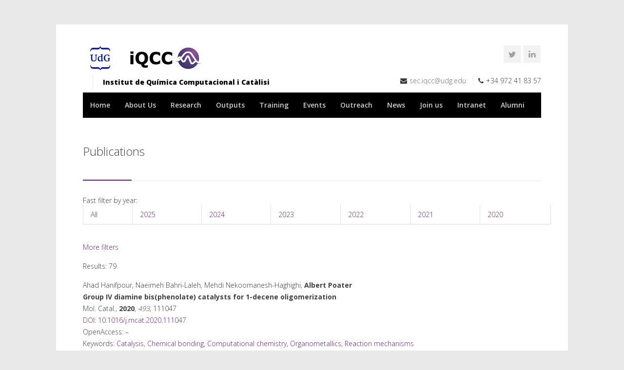

--- FILE ---
content_type: text/html; charset=UTF-8
request_url: http://iqcc.udg.edu/publications/?text=&web=iqc&any_fi=2022&any_inici=&kw=Reaction%20mechanisms&query_autor=Albert%20Poater&doi=&pagi=50
body_size: 13071
content:
<!DOCTYPE html>
<html lang="en-US" prefix="og: http://ogp.me/ns#">
<head>
<meta charset="UTF-8">
<meta name="viewport" content="width=device-width, initial-scale=1">

<meta http-equiv="Content-Type" content="text/html; charset=UTF-8">
<meta name="Author" content="IQCC">
<meta name="Keywords" content="Computational Chemistry, Catalysis, DFT, High-valent metal, Iron, Nickel, Transition-Metals, Confined space, Girona, UdG, IQCC, Sustainable Catalysis, Light-driven synthetic methodologies, Predictive Chemistry">
<meta name="Chemistry" content="Computational Chemistry, Catalysis, DFT, High-valent metal, Iron, Nickel, Transition-Metals, Confined space, Girona, UdG, IQCC, Sustainable Catalysis, Light-driven synthetic methodologies, Predictive Chemistry">

<link rel="profile" href="http://gmpg.org/xfn/11">
<link rel="pingback" href="http://iqcc.udg.edu/xmlrpc.php">
<link rel="shortcut icon" type="image/x-icon" href="http://iqcc.udg.edu/wp-content/uploads/2016/02/iccq-favicon.png" />

<title>Publications - IQCC</title>

<!-- This site is optimized with the Yoast SEO plugin v4.6 - https://yoast.com/wordpress/plugins/seo/ -->
<link rel="canonical" href="http://iqcc.udg.edu/publications/" />
<meta property="og:locale" content="en_US" />
<meta property="og:type" content="article" />
<meta property="og:title" content="Publications - IQCC" />
<meta property="og:description" content="Fast filter by year: All 2025 2024 2023 2022 2021 2020 More filters Results: 79 Ahad Hanifpour, Naeimeh Bahri-Laleh, Mehdi Nekoomanesh-Haghighi, Albert PoaterGroup IV diamine bis(phenolate) catalysts for 1-decene oligomerizationMol. Catal., 2020, 493, 111047DOI: 10.1016/j.mcat.2020.111047OpenAccess: &#8211;Keywords: Catalysis, Chemical bonding, Computational chemistry, Organometallics, Reaction mechanisms Judit Masdemont, Jesús A. Luque-Urrutia, Martí Gimferrer, David Milstein, Albert PoaterMechanism" />
<meta property="og:url" content="http://iqcc.udg.edu/publications/" />
<meta property="og:site_name" content="IQCC" />
<meta property="article:publisher" content="http://IQCCudg" />
<meta name="twitter:card" content="summary" />
<meta name="twitter:description" content="Fast filter by year: All 2025 2024 2023 2022 2021 2020 More filters Results: 79 Ahad Hanifpour, Naeimeh Bahri-Laleh, Mehdi Nekoomanesh-Haghighi, Albert PoaterGroup IV diamine bis(phenolate) catalysts for 1-decene oligomerizationMol. Catal., 2020, 493, 111047DOI: 10.1016/j.mcat.2020.111047OpenAccess: &#8211;Keywords: Catalysis, Chemical bonding, Computational chemistry, Organometallics, Reaction mechanisms Judit Masdemont, Jesús A. Luque-Urrutia, Martí Gimferrer, David Milstein, Albert PoaterMechanism" />
<meta name="twitter:title" content="Publications - IQCC" />
<meta name="twitter:site" content="@iqccudg" />
<meta name="twitter:creator" content="@iqccudg" />
<!-- / Yoast SEO plugin. -->

<link rel='dns-prefetch' href='//fonts.googleapis.com' />
<link rel='dns-prefetch' href='//s.w.org' />
<link rel="alternate" type="application/rss+xml" title="IQCC &raquo; Feed" href="http://iqcc.udg.edu/feed/" />
<link rel="alternate" type="application/rss+xml" title="IQCC &raquo; Comments Feed" href="http://iqcc.udg.edu/comments/feed/" />
		<script type="text/javascript">
			window._wpemojiSettings = {"baseUrl":"https:\/\/s.w.org\/images\/core\/emoji\/2.2.1\/72x72\/","ext":".png","svgUrl":"https:\/\/s.w.org\/images\/core\/emoji\/2.2.1\/svg\/","svgExt":".svg","source":{"concatemoji":"http:\/\/iqcc.udg.edu\/wp-includes\/js\/wp-emoji-release.min.js?ver=4.7.3"}};
			!function(a,b,c){function d(a){var b,c,d,e,f=String.fromCharCode;if(!k||!k.fillText)return!1;switch(k.clearRect(0,0,j.width,j.height),k.textBaseline="top",k.font="600 32px Arial",a){case"flag":return k.fillText(f(55356,56826,55356,56819),0,0),!(j.toDataURL().length<3e3)&&(k.clearRect(0,0,j.width,j.height),k.fillText(f(55356,57331,65039,8205,55356,57096),0,0),b=j.toDataURL(),k.clearRect(0,0,j.width,j.height),k.fillText(f(55356,57331,55356,57096),0,0),c=j.toDataURL(),b!==c);case"emoji4":return k.fillText(f(55357,56425,55356,57341,8205,55357,56507),0,0),d=j.toDataURL(),k.clearRect(0,0,j.width,j.height),k.fillText(f(55357,56425,55356,57341,55357,56507),0,0),e=j.toDataURL(),d!==e}return!1}function e(a){var c=b.createElement("script");c.src=a,c.defer=c.type="text/javascript",b.getElementsByTagName("head")[0].appendChild(c)}var f,g,h,i,j=b.createElement("canvas"),k=j.getContext&&j.getContext("2d");for(i=Array("flag","emoji4"),c.supports={everything:!0,everythingExceptFlag:!0},h=0;h<i.length;h++)c.supports[i[h]]=d(i[h]),c.supports.everything=c.supports.everything&&c.supports[i[h]],"flag"!==i[h]&&(c.supports.everythingExceptFlag=c.supports.everythingExceptFlag&&c.supports[i[h]]);c.supports.everythingExceptFlag=c.supports.everythingExceptFlag&&!c.supports.flag,c.DOMReady=!1,c.readyCallback=function(){c.DOMReady=!0},c.supports.everything||(g=function(){c.readyCallback()},b.addEventListener?(b.addEventListener("DOMContentLoaded",g,!1),a.addEventListener("load",g,!1)):(a.attachEvent("onload",g),b.attachEvent("onreadystatechange",function(){"complete"===b.readyState&&c.readyCallback()})),f=c.source||{},f.concatemoji?e(f.concatemoji):f.wpemoji&&f.twemoji&&(e(f.twemoji),e(f.wpemoji)))}(window,document,window._wpemojiSettings);
		</script>
		<style type="text/css">
img.wp-smiley,
img.emoji {
	display: inline !important;
	border: none !important;
	box-shadow: none !important;
	height: 1em !important;
	width: 1em !important;
	margin: 0 .07em !important;
	vertical-align: -0.1em !important;
	background: none !important;
	padding: 0 !important;
}
</style>
<link rel='stylesheet' id='wfsi-socialicons-css'  href='http://iqcc.udg.edu/wp-content/plugins/web-font-social-icons/css/icons.css?ver=4.7.3' type='text/css' media='all' />
<style id='wfsi-socialicons-inline-css' type='text/css'>

                    a.ptwsi-social-icon,
                    a.ptwsi-social-icon:visited,
                    .ptwsi_social-icons li a:visited,
                    .ptwsi_social-icons li a {
                            color: #A0A0A0;
                            background:  #F2F2F2;
                    }
</style>
<link rel='stylesheet' id='ot-google-fonts-css'  href='//fonts.googleapis.com/css?family=Open+Sans:300,600,700,800' type='text/css' media='all' />
<link rel='stylesheet' id='contact-form-7-css'  href='http://iqcc.udg.edu/wp-content/plugins/contact-form-7/includes/css/styles.css?ver=4.4' type='text/css' media='all' />
<link rel='stylesheet' id='easingslider-css'  href='http://iqcc.udg.edu/wp-content/plugins/easing-slider/css/easingslider.min.css?ver=2.2.1.1' type='text/css' media='all' />
<link rel='stylesheet' id='rs-plugin-settings-css'  href='http://iqcc.udg.edu/wp-content/plugins/revslider/rs-plugin/css/settings.css?ver=4.6.93' type='text/css' media='all' />
<style id='rs-plugin-settings-inline-css' type='text/css'>
.tp-caption a{color:#ff7302;text-shadow:none;-webkit-transition:all 0.2s ease-out;-moz-transition:all 0.2s ease-out;-o-transition:all 0.2s ease-out;-ms-transition:all 0.2s ease-out}.tp-caption a:hover{color:#ffa902}
</style>
<link rel='stylesheet' id='wp-pagenavi-css'  href='http://iqcc.udg.edu/wp-content/plugins/wp-pagenavi/pagenavi-css.css?ver=2.70' type='text/css' media='all' />
<link rel='stylesheet' id='centum-style-css'  href='http://iqcc.udg.edu/wp-content/themes/centum-child/style.css?ver=4.7.3' type='text/css' media='all' />
<link rel='stylesheet' id='centum-boxed-css'  href='http://iqcc.udg.edu/wp-content/themes/Centum/css/boxed.css?ver=4.7.3' type='text/css' media='all' />
<link rel='stylesheet' id='centum-scheme-css'  href='http://iqcc.udg.edu/wp-content/themes/Centum/css/light.css?ver=4.7.3' type='text/css' media='all' />
<script type='text/javascript' src='http://iqcc.udg.edu/wp-includes/js/jquery/jquery.js?ver=1.12.4'></script>
<script type='text/javascript' src='http://iqcc.udg.edu/wp-includes/js/jquery/jquery-migrate.min.js?ver=1.4.1'></script>
<script type='text/javascript' src='http://iqcc.udg.edu/wp-content/plugins/easing-slider/js/jquery.easingslider.min.js?ver=2.2.1.1'></script>
<script type='text/javascript' src='http://iqcc.udg.edu/wp-content/plugins/revslider/rs-plugin/js/jquery.themepunch.tools.min.js?ver=4.6.93'></script>
<script type='text/javascript' src='http://iqcc.udg.edu/wp-content/plugins/revslider/rs-plugin/js/jquery.themepunch.revolution.min.js?ver=4.6.93'></script>
<link rel='https://api.w.org/' href='http://iqcc.udg.edu/wp-json/' />
<link rel="EditURI" type="application/rsd+xml" title="RSD" href="http://iqcc.udg.edu/xmlrpc.php?rsd" />
<link rel="wlwmanifest" type="application/wlwmanifest+xml" href="http://iqcc.udg.edu/wp-includes/wlwmanifest.xml" /> 
<meta name="generator" content="WordPress 4.7.3" />
<link rel='shortlink' href='http://iqcc.udg.edu/?p=1447' />
<link rel="alternate" type="application/json+oembed" href="http://iqcc.udg.edu/wp-json/oembed/1.0/embed?url=http%3A%2F%2Fiqcc.udg.edu%2Fpublications%2F" />
<link rel="alternate" type="text/xml+oembed" href="http://iqcc.udg.edu/wp-json/oembed/1.0/embed?url=http%3A%2F%2Fiqcc.udg.edu%2Fpublications%2F&#038;format=xml" />

		<script>
			(function(i,s,o,g,r,a,m){i['GoogleAnalyticsObject']=r;i[r]=i[r]||function(){
			(i[r].q=i[r].q||[]).push(arguments)},i[r].l=1*new Date();a=s.createElement(o),
			m=s.getElementsByTagName(o)[0];a.async=1;a.src=g;m.parentNode.insertBefore(a,m)
			})(window,document,'script','//www.google-analytics.com/analytics.js','ga');
			ga('create', 'UA-9714174-4', 'auto');
			ga('send', 'pageview');
		</script>

		<script>
  (function(i,s,o,g,r,a,m){i['GoogleAnalyticsObject']=r;i[r]=i[r]||function(){
  (i[r].q=i[r].q||[]).push(arguments)},i[r].l=1*new Date();a=s.createElement(o),
  m=s.getElementsByTagName(o)[0];a.async=1;a.src=g;m.parentNode.insertBefore(a,m)
  })(window,document,'script','https://www.google-analytics.com/analytics.js','ga');

  ga('create', 'UA-9714174-4', 'auto');
  ga('send', 'pageview');

</script>
		<script type="text/javascript">
			jQuery(document).ready(function() {
				// CUSTOM AJAX CONTENT LOADING FUNCTION
				var ajaxRevslider = function(obj) {
				
					// obj.type : Post Type
					// obj.id : ID of Content to Load
					// obj.aspectratio : The Aspect Ratio of the Container / Media
					// obj.selector : The Container Selector where the Content of Ajax will be injected. It is done via the Essential Grid on Return of Content
					
					var content = "";

					data = {};
					
					data.action = 'revslider_ajax_call_front';
					data.client_action = 'get_slider_html';
					data.token = 'd9d1d50480';
					data.type = obj.type;
					data.id = obj.id;
					data.aspectratio = obj.aspectratio;
					
					// SYNC AJAX REQUEST
					jQuery.ajax({
						type:"post",
						url:"http://iqcc.udg.edu/wp-admin/admin-ajax.php",
						dataType: 'json',
						data:data,
						async:false,
						success: function(ret, textStatus, XMLHttpRequest) {
							if(ret.success == true)
								content = ret.data;								
						},
						error: function(e) {
							console.log(e);
						}
					});
					
					 // FIRST RETURN THE CONTENT WHEN IT IS LOADED !!
					 return content;						 
				};
				
				// CUSTOM AJAX FUNCTION TO REMOVE THE SLIDER
				var ajaxRemoveRevslider = function(obj) {
					return jQuery(obj.selector+" .rev_slider").revkill();
				};

				// EXTEND THE AJAX CONTENT LOADING TYPES WITH TYPE AND FUNCTION
				var extendessential = setInterval(function() {
					if (jQuery.fn.tpessential != undefined) {
						clearInterval(extendessential);
						if(typeof(jQuery.fn.tpessential.defaults) !== 'undefined') {
							jQuery.fn.tpessential.defaults.ajaxTypes.push({type:"revslider",func:ajaxRevslider,killfunc:ajaxRemoveRevslider,openAnimationSpeed:0.3});   
							// type:  Name of the Post to load via Ajax into the Essential Grid Ajax Container
							// func: the Function Name which is Called once the Item with the Post Type has been clicked
							// killfunc: function to kill in case the Ajax Window going to be removed (before Remove function !
							// openAnimationSpeed: how quick the Ajax Content window should be animated (default is 0.3)
						}
					}
				},30);
			});
		</script>
		 <style type="text/css">

  body { color:#3a3a3a; }
  h1{  }
  h2{  }
  h3{ color:#662383; }
  h4{  }
  h5{  }
  h6{  }
  h2.logo a,
  h1.logo a {  }
  #navigation ul li a {  color:#d1d1d1;  }
  #logo {
    margin-top:5px;      }

  #tagline {
      }
  @media only screen and (max-width: 767px) {
    #tagline { margin-top: 5px;}
  }
  #header {
    min-height: 100px;
  }

  @media only screen and (max-width: 767px) {
        #navigation {
          float: none;
        }
        
        .js .selectnav {
          display: block;
        }
        .js #nav,
        #navigation .dropmenu > li#search-in-menu,
        #navigation ul li a {
          display: none;
        }
    }
    .post-icon { display: none; }
    .post-content { margin: 22px 0 0; }
    
       #backtotop a:hover,.feature-circle.blue,.prev:hover, .next:hover,.mr-rotato-prev:hover, .mr-rotato-next:hover { background-color: ; }

          h1, h2, h3, h4, h5, h6 {
        color:        }
         a:hover, a:focus { color: ; }

          a, a:visited { color:  ; }

          #navigation ul li a:hover,
      #navigation ul li:hover > a,

      #bolded-line,

      .button.gray:hover,
      .button.light:hover,
      .shipping-calculator-form button.button:hover,
      table.cart-table .cart-btns input:hover,
      table.cart-table .cart-btns a,
      .stacktable.small-only .cart-btns a,
      .price_slider_wrapper .ui-slider-horizontal .ui-slider-range,
      .button.color,
      .checkout-button,
      .wc-proceed-to-checkout a.button.wc-forward,
      .button.checkout.wc-forward,
      .onsale,
      input[type="submit"] {
        background: #662383;
      }
      .blog-sidebar .widget #twitter-blog li a,
      a, a:hover,
      .testimonials-author,
      .shop-item span.price,
      .list-1 li:before, .list-2 li:before, .list-3 li:before, .list-4 li:before,
      a.post-entry {
        color: #662383      }

      #navigation > div > ul > li.current-menu-item > a,
      .pricing-table .color-3 h3, .color-3 .sign-up,
      #home-slider.rsDefault .rsArrowIcn:hover,
      .linking button.button,
      .slider .tp-leftarrow:hover,
      .slider .tp-rightarrow:hover,
      a.button.checkout.wc-forward:hover, 
      a.button.wc-forward:hover, 
      body .widget_price_filter .price_slider_amount button.button:hover, 
      .cart-btn .button.hovered, 
      .button.wc-backward:hover, 
      .magazine-lead figcaption:hover .button, 
      .wishlist_table .add_to_cart.button:hover, 
      .cart-btn .button:hover,
      #home-slider.rsDefault .rsArrowIcn:hover, #portfolio-slider.rsDefault .rsArrowIcn:hover,
      #scroll-top-top a,
      .quantity .plus:hover,#content .quantity .plus:hover,.quantity .minus:hover,#content .quantity .minus:hover,
      .post-icon {
        background-color:#662383;
      }

      .mr-rotato-prev:hover,
      .mr-rotato-next:hover,
      .pagination .current:hover,
      .pagination a:hover, 
      .woocommerce-pagination a:hover,
      .widget_price_filter .button:hover, 
      span.page-numbers.current,
      li.current,
      .tagcloud a:hover {
        background-color: #662383;
        border-color: #662383;
      }

      #filters a:hover,
      .selected,
      .wp-pagenavi .current,
      .pagination .current,
      #portfolio-navi a:hover {
        background-color: #662383 !important;
        border: 1px solid #662383 !important;
      }
      .pricing-table .color-3 h4 {
        background-color:#662383;
        opacity:0.8
      }

              .image-overlay-link, .image-overlay-zoom {
        background-color: rgba(0,0,0,1);
       }

       #navigation ul li a { background: none; }
      #navigation { background-color:#000000; }



       #footer { background: #000000; }
      #footer .headline, .footer-headline { background: none }
      #footer .headline h4, .footer-headline h4 { background-color:  #000000; }
      #footer-bottom {
          border-top: 0px;
      }

  
      .icon-box i{color:#662383 !important;}
.slide-caption{width: 35%; height: 100%; padding: 30px; margin: 0; background-color: rgba(102,35,131, .8) !important; background: none;}
.slide-caption h3{font-size: 40px; padding-bottom: 20px; line-height: 40px; margin-top: 20%;}
.slide-caption p{color: #fff}
#tagline{margin-top:10px; font-weight: 900; color: #000;}
.gris{padding: 5px 20px; background-color: #eaeaea; -webkit-box-sizing: border-box; -moz-box-sizing: border-box; box-sizing: border-box;}
.lila{padding: 20px; background-color: #662383; color: white;}
.client-list li{border:none;}

table.iqcc-table th{border: none; background-color: black; color: white; padding: 10px 15px; text-align:left;     vertical-align: top; font-size: 14px; font-weight: bold;}

table.iqcc-table td {padding: 10px 15px; border-style: solid; border-width: 0 0 1px 0;}

.acc-trigger{background: #000000; color: #fff;}
.acc-trigger a:hover{color: #fff;}
.acc-trigger.active a{color: #eaeaea;}

.funding-text{font-size:14px; padding: 0 10px;}

.idicon{width: 32px !important; height: 32px !important; margin-top: 5px !important; background-size: cover; min-height: 32px !important;border:0; float: left;}
.idicon:hover{opacity:0.7;}

#navigation ul ul{background: #000 !important;}

.mail{font-size: 25px; padding: 8px; color: #000;}
.mail:hover{opacity: .8;}

.link:hover{opacity: .8;}

.image-overlay-link, .image-overlay-zoom{background-color:rgba(0,0,0,.6) !important;}

.superindex {vertical-align:super; font-size: 10px;} 
.subindex {vertical-align:sub; font-size: 10px;}

.item-description {margin-bottom: 10px !important; min-height: 200px;}      </style>
      </head>
<body class="page-template page-template-template-full page-template-template-full-php page page-id-1447 boxed light group-blog">

<div id="wrapper">

<!-- Header
================================================== -->

<!-- 960 Container -->
<div class="container ie-dropdown-fix">

<!-- Header -->
	<div id="header">
				<!-- Logo -->
		<div class="ten  columns">
			<div id="logo">
														<a href="http://iqcc.udg.edu/" title="IQCC" rel="home">
						<img src="http://iqcc.udg.edu/wp-content/uploads/2016/02/iccq-logo-header3.jpg" alt="IQCC"/>
					</a>
					
								<div id="tagline">Institut de Química Computacional i Catàlisi</div>				<div class="clear"></div>
			</div>
		</div>
				<!-- Social / Contact -->
		<div class="six  columns">

			<ul class="social-icons"><li><a target="_blank" class="twitter" title="Twitter" href="https://www.twitter.com/iqccudg"><i class="icon-twitter"></i></a></li><li><a target="_blank" class="linkedin" title="LinkedIN" href="https://www.linkedin.com/company/iqcc-univ-girona/about/"><i class="icon-linkedin"></i></a></li></ul>			
			<div class="clear"></div>
						<!-- Contact Details -->
			<div id="contact-details">
				<ul>
					<li><i class="fa fa-envelope"></i><a href="mailto:sec.iqcc@udg.edu">sec.iqcc@udg.edu</a></li>					<li><i class="fa fa-phone"></i>+34 972 41 83 57</li>				</ul>
			</div>
						
		</div>
		
	</div>
	<!-- Header / End -->

<!-- Navigation -->
	<div class="sixteen columns">

		<div id="navigation">
			<div id="mainmenu-cont" class="menu-iqcc-container"><ul id="menu-iqcc" class="dropmenu main-menu"><li id="menu-item-958" class="menu-item menu-item-type-post_type menu-item-object-page menu-item-home menu-item-958"><a href="http://iqcc.udg.edu/">Home</a></li><li id="menu-item-967" class="menu-item menu-item-type-post_type menu-item-object-page menu-item-has-children menu-item-967"><a href="http://iqcc.udg.edu/about-us/">About Us</a><ul class="sub-menu">	<li id="menu-item-976" class="menu-item menu-item-type-post_type menu-item-object-page menu-item-976"><a href="http://iqcc.udg.edu/welcome/">Welcome</a></li>	<li id="menu-item-1157" class="menu-item menu-item-type-post_type menu-item-object-page menu-item-1157"><a href="http://iqcc.udg.edu/people/">People</a></li>	<li id="menu-item-998" class="menu-item menu-item-type-post_type menu-item-object-page menu-item-998"><a href="http://iqcc.udg.edu/scientific-advisory-board/">Scientific Advisory Board</a></li>	<li id="menu-item-4077" class="menu-item menu-item-type-post_type menu-item-object-page menu-item-4077"><a href="http://iqcc.udg.edu/gioxcat/">GIOXCAT</a></li>	<li id="menu-item-5156" class="menu-item menu-item-type-post_type menu-item-object-page menu-item-5156"><a href="http://iqcc.udg.edu/committees/">Committees</a></li>	<li id="menu-item-10318" class="menu-item menu-item-type-post_type menu-item-object-page menu-item-10318"><a href="http://iqcc.udg.edu/international-business-council/">International Business Council</a></li>	<li id="menu-item-10725" class="menu-item menu-item-type-post_type menu-item-object-page menu-item-10725"><a href="http://iqcc.udg.edu/ethics-scientific-integrity-committee/">Ethics and Scientific Integrity Committee</a></li>	<li id="menu-item-9333" class="menu-item menu-item-type-custom menu-item-object-custom menu-item-9333"><a href="http://iqcc.udg.edu/docs/strategic_plan/PlaE_20231025.pdf">Strategic plan</a></li>	<li id="menu-item-9747" class="menu-item menu-item-type-post_type menu-item-object-page menu-item-9747"><a href="http://iqcc.udg.edu/annual-scientific-report/">Annual Scientific Report</a></li></ul></li><li id="menu-item-1181" class="menu-item menu-item-type-post_type menu-item-object-page menu-item-has-children menu-item-1181"><a href="http://iqcc.udg.edu/research/">Research</a><ul class="sub-menu">	<li id="menu-item-1199" class="menu-item menu-item-type-post_type menu-item-object-page menu-item-1199"><a href="http://iqcc.udg.edu/research-teams/">Research teams</a></li>	<li id="menu-item-7494" class="menu-item menu-item-type-post_type menu-item-object-page menu-item-7494"><a href="http://iqcc.udg.edu/industry/">Industry</a></li>	<li id="menu-item-5883" class="menu-item menu-item-type-custom menu-item-object-custom menu-item-has-children menu-item-5883"><a href="#">Internationalization</a>	<ul class="sub-menu">		<li id="menu-item-5891" class="menu-item menu-item-type-post_type menu-item-object-page menu-item-5891"><a href="http://iqcc.udg.edu/research-stays/">Research Stays (Outgoing)</a></li>		<li id="menu-item-5897" class="menu-item menu-item-type-post_type menu-item-object-page menu-item-5897"><a href="http://iqcc.udg.edu/research-visits/">Research Visits (Incoming)</a></li>		<li id="menu-item-7252" class="menu-item menu-item-type-post_type menu-item-object-page menu-item-7252"><a href="http://iqcc.udg.edu/collaborations/">Collaborations</a></li>		<li id="menu-item-7528" class="menu-item menu-item-type-post_type menu-item-object-page menu-item-7528"><a href="http://iqcc.udg.edu/iqcc-members/">IQCC members</a></li>	</ul></li>	<li id="menu-item-1263" class="menu-item menu-item-type-post_type menu-item-object-page menu-item-1263"><a href="http://iqcc.udg.edu/funding/">Funding</a></li>	<li id="menu-item-1291" class="menu-item menu-item-type-post_type menu-item-object-page menu-item-1291"><a href="http://iqcc.udg.edu/resources/">Resources</a></li>	<li id="menu-item-4230" class="menu-item menu-item-type-post_type menu-item-object-page menu-item-4230"><a href="http://iqcc.udg.edu/keywords-2/">Keywords</a></li></ul></li><li id="menu-item-1117" class="menu-item menu-item-type-post_type menu-item-object-page current-menu-ancestor current-menu-parent current_page_parent current_page_ancestor menu-item-has-children menu-item-1117"><a href="http://iqcc.udg.edu/outputs/">Outputs</a><ul class="sub-menu">	<li id="menu-item-1455" class="menu-item menu-item-type-post_type menu-item-object-page current-menu-item page_item page-item-1447 current_page_item menu-item-1455"><a href="http://iqcc.udg.edu/publications/">Publications</a></li>	<li id="menu-item-1454" class="menu-item menu-item-type-post_type menu-item-object-page menu-item-1454"><a href="http://iqcc.udg.edu/books/">Books and chapters</a></li>	<li id="menu-item-1453" class="menu-item menu-item-type-post_type menu-item-object-page menu-item-1453"><a href="http://iqcc.udg.edu/patents/">Patents</a></li>	<li id="menu-item-6340" class="menu-item menu-item-type-post_type menu-item-object-page menu-item-6340"><a href="http://iqcc.udg.edu/journal_covers/">Journal Covers</a></li></ul></li><li id="menu-item-1116" class="menu-item menu-item-type-post_type menu-item-object-page menu-item-has-children menu-item-1116"><a href="http://iqcc.udg.edu/training/">Training</a><ul class="sub-menu">	<li id="menu-item-1120" class="menu-item menu-item-type-post_type menu-item-object-page menu-item-1120"><a href="http://iqcc.udg.edu/master-studies/">Master Studies</a></li>	<li id="menu-item-1333" class="menu-item menu-item-type-post_type menu-item-object-page menu-item-1333"><a href="http://iqcc.udg.edu/theses/">PhD Theses</a></li>	<li id="menu-item-5401" class="menu-item menu-item-type-post_type menu-item-object-page menu-item-5401"><a href="http://iqcc.udg.edu/forum/">Forum</a></li></ul></li><li id="menu-item-1126" class="menu-item menu-item-type-post_type menu-item-object-page menu-item-has-children menu-item-1126"><a href="http://iqcc.udg.edu/events/">Events</a><ul class="sub-menu">	<li id="menu-item-1346" class="menu-item menu-item-type-post_type menu-item-object-page menu-item-1346"><a href="http://iqcc.udg.edu/seminars/">Seminars</a></li>	<li id="menu-item-7175" class="menu-item menu-item-type-post_type menu-item-object-page menu-item-7175"><a href="http://iqcc.udg.edu/iqcc-challenges/">IQCC Challenges &#8211; Live talks</a></li>	<li id="menu-item-1460" class="menu-item menu-item-type-post_type menu-item-object-page menu-item-1460"><a href="http://iqcc.udg.edu/conferences/">Conferences</a></li>	<li id="menu-item-5406" class="menu-item menu-item-type-post_type menu-item-object-page menu-item-5406"><a href="http://iqcc.udg.edu/science-slam/">Science Slam</a></li></ul></li><li id="menu-item-10163" class="menu-item menu-item-type-post_type menu-item-object-page menu-item-10163"><a href="http://iqcc.udg.edu/outreach/">Outreach</a></li><li id="menu-item-1439" class="menu-item menu-item-type-post_type menu-item-object-page menu-item-has-children menu-item-1439"><a href="http://iqcc.udg.edu/news/">News</a><ul class="sub-menu">	<li id="menu-item-2020" class="menu-item menu-item-type-taxonomy menu-item-object-category menu-item-2020"><a href="http://iqcc.udg.edu/category/awards/">Awards</a></li>	<li id="menu-item-2019" class="menu-item menu-item-type-taxonomy menu-item-object-category menu-item-2019"><a href="http://iqcc.udg.edu/category/covers/">Covers</a></li></ul></li><li id="menu-item-9016" class="menu-item menu-item-type-post_type menu-item-object-page menu-item-has-children menu-item-9016"><a href="http://iqcc.udg.edu/join-us/">Join us</a><ul class="sub-menu">	<li id="menu-item-9028" class="menu-item menu-item-type-post_type menu-item-object-page menu-item-9028"><a href="http://iqcc.udg.edu/senior-research-positions/">Senior research positions</a></li>	<li id="menu-item-9032" class="menu-item menu-item-type-post_type menu-item-object-page menu-item-9032"><a href="http://iqcc.udg.edu/postdoctoral-opportunities/">Postdoctoral opportunities</a></li>	<li id="menu-item-9042" class="menu-item menu-item-type-post_type menu-item-object-page menu-item-9042"><a href="http://iqcc.udg.edu/fellowships-phd-students/">Fellowships for PhD students</a></li>	<li id="menu-item-9058" class="menu-item menu-item-type-post_type menu-item-object-page menu-item-9058"><a href="http://iqcc.udg.edu/undergraduate-master-students-opportunities/">Undergraduate or Master students opportunities</a></li>	<li id="menu-item-10159" class="menu-item menu-item-type-post_type menu-item-object-page menu-item-10159"><a href="http://iqcc.udg.edu/job-offers/">Job offers</a></li></ul></li><li id="menu-item-8890" class="menu-item menu-item-type-custom menu-item-object-custom menu-item-8890"><a href="https://lameva.udg.edu/ca-es/Inici/Unitat/unit/INST10">Intranet</a></li><li id="menu-item-8894" class="menu-item menu-item-type-post_type menu-item-object-page menu-item-has-children menu-item-8894"><a href="http://iqcc.udg.edu/alumni/">Alumni</a><ul class="sub-menu">	<li id="menu-item-4777" class="menu-item menu-item-type-post_type menu-item-object-page menu-item-4777"><a href="http://iqcc.udg.edu/former-members-list/">Alumni list</a></li>	<li id="menu-item-4771" class="menu-item menu-item-type-taxonomy menu-item-object-category menu-item-4771"><a href="http://iqcc.udg.edu/category/former_members/">Alumni news</a></li></ul></li></ul></div>			<select class="selectnav"><option value="/">Select Page</option><option value="http://iqcc.udg.edu/" class="menu-item menu-item-type-post_type menu-item-object-page menu-item-home menu-item-958">Home</option><option value="http://iqcc.udg.edu/about-us/" class="menu-item menu-item-type-post_type menu-item-object-page menu-item-has-children menu-item-967">About Us</option><option value="http://iqcc.udg.edu/welcome/" class="menu-item menu-item-type-post_type menu-item-object-page menu-item-976">&#151; Welcome</option><option value="http://iqcc.udg.edu/people/" class="menu-item menu-item-type-post_type menu-item-object-page menu-item-1157">&#151; People</option><option value="http://iqcc.udg.edu/scientific-advisory-board/" class="menu-item menu-item-type-post_type menu-item-object-page menu-item-998">&#151; Scientific Advisory Board</option><option value="http://iqcc.udg.edu/gioxcat/" class="menu-item menu-item-type-post_type menu-item-object-page menu-item-4077">&#151; GIOXCAT</option><option value="http://iqcc.udg.edu/committees/" class="menu-item menu-item-type-post_type menu-item-object-page menu-item-5156">&#151; Committees</option><option value="http://iqcc.udg.edu/international-business-council/" class="menu-item menu-item-type-post_type menu-item-object-page menu-item-10318">&#151; International Business Council</option><option value="http://iqcc.udg.edu/ethics-scientific-integrity-committee/" class="menu-item menu-item-type-post_type menu-item-object-page menu-item-10725">&#151; Ethics and Scientific Integrity Committee</option><option value="http://iqcc.udg.edu/docs/strategic_plan/PlaE_20231025.pdf" class="menu-item menu-item-type-custom menu-item-object-custom menu-item-9333">&#151; Strategic plan</option><option value="http://iqcc.udg.edu/annual-scientific-report/" class="menu-item menu-item-type-post_type menu-item-object-page menu-item-9747">&#151; Annual Scientific Report</option><option value="http://iqcc.udg.edu/research/" class="menu-item menu-item-type-post_type menu-item-object-page menu-item-has-children menu-item-1181">Research</option><option value="http://iqcc.udg.edu/research-teams/" class="menu-item menu-item-type-post_type menu-item-object-page menu-item-1199">&#151; Research teams</option><option value="http://iqcc.udg.edu/industry/" class="menu-item menu-item-type-post_type menu-item-object-page menu-item-7494">&#151; Industry</option><option value="#" class="menu-item menu-item-type-custom menu-item-object-custom menu-item-has-children menu-item-5883">&#151; Internationalization</option><option value="http://iqcc.udg.edu/research-stays/" class="menu-item menu-item-type-post_type menu-item-object-page menu-item-5891">&#151; &#151; Research Stays (Outgoing)</option><option value="http://iqcc.udg.edu/research-visits/" class="menu-item menu-item-type-post_type menu-item-object-page menu-item-5897">&#151; &#151; Research Visits (Incoming)</option><option value="http://iqcc.udg.edu/collaborations/" class="menu-item menu-item-type-post_type menu-item-object-page menu-item-7252">&#151; &#151; Collaborations</option><option value="http://iqcc.udg.edu/iqcc-members/" class="menu-item menu-item-type-post_type menu-item-object-page menu-item-7528">&#151; &#151; IQCC members</option><option value="http://iqcc.udg.edu/funding/" class="menu-item menu-item-type-post_type menu-item-object-page menu-item-1263">&#151; Funding</option><option value="http://iqcc.udg.edu/resources/" class="menu-item menu-item-type-post_type menu-item-object-page menu-item-1291">&#151; Resources</option><option value="http://iqcc.udg.edu/keywords-2/" class="menu-item menu-item-type-post_type menu-item-object-page menu-item-4230">&#151; Keywords</option><option value="http://iqcc.udg.edu/outputs/" class="menu-item menu-item-type-post_type menu-item-object-page current-menu-ancestor current-menu-parent current_page_parent current_page_ancestor menu-item-has-children menu-item-1117">Outputs</option><option value="http://iqcc.udg.edu/publications/" class="menu-item menu-item-type-post_type menu-item-object-page current-menu-item page_item page-item-1447 current_page_item menu-item-1455">&#151; Publications</option><option value="http://iqcc.udg.edu/books/" class="menu-item menu-item-type-post_type menu-item-object-page menu-item-1454">&#151; Books and chapters</option><option value="http://iqcc.udg.edu/patents/" class="menu-item menu-item-type-post_type menu-item-object-page menu-item-1453">&#151; Patents</option><option value="http://iqcc.udg.edu/journal_covers/" class="menu-item menu-item-type-post_type menu-item-object-page menu-item-6340">&#151; Journal Covers</option><option value="http://iqcc.udg.edu/training/" class="menu-item menu-item-type-post_type menu-item-object-page menu-item-has-children menu-item-1116">Training</option><option value="http://iqcc.udg.edu/master-studies/" class="menu-item menu-item-type-post_type menu-item-object-page menu-item-1120">&#151; Master Studies</option><option value="http://iqcc.udg.edu/theses/" class="menu-item menu-item-type-post_type menu-item-object-page menu-item-1333">&#151; PhD Theses</option><option value="http://iqcc.udg.edu/forum/" class="menu-item menu-item-type-post_type menu-item-object-page menu-item-5401">&#151; Forum</option><option value="http://iqcc.udg.edu/events/" class="menu-item menu-item-type-post_type menu-item-object-page menu-item-has-children menu-item-1126">Events</option><option value="http://iqcc.udg.edu/seminars/" class="menu-item menu-item-type-post_type menu-item-object-page menu-item-1346">&#151; Seminars</option><option value="http://iqcc.udg.edu/iqcc-challenges/" class="menu-item menu-item-type-post_type menu-item-object-page menu-item-7175">&#151; IQCC Challenges &#8211; Live talks</option><option value="http://iqcc.udg.edu/conferences/" class="menu-item menu-item-type-post_type menu-item-object-page menu-item-1460">&#151; Conferences</option><option value="http://iqcc.udg.edu/science-slam/" class="menu-item menu-item-type-post_type menu-item-object-page menu-item-5406">&#151; Science Slam</option><option value="http://iqcc.udg.edu/outreach/" class="menu-item menu-item-type-post_type menu-item-object-page menu-item-10163">Outreach</option><option value="http://iqcc.udg.edu/news/" class="menu-item menu-item-type-post_type menu-item-object-page menu-item-has-children menu-item-1439">News</option><option value="http://iqcc.udg.edu/category/awards/" class="menu-item menu-item-type-taxonomy menu-item-object-category menu-item-2020">&#151; Awards</option><option value="http://iqcc.udg.edu/category/covers/" class="menu-item menu-item-type-taxonomy menu-item-object-category menu-item-2019">&#151; Covers</option><option value="http://iqcc.udg.edu/join-us/" class="menu-item menu-item-type-post_type menu-item-object-page menu-item-has-children menu-item-9016">Join us</option><option value="http://iqcc.udg.edu/senior-research-positions/" class="menu-item menu-item-type-post_type menu-item-object-page menu-item-9028">&#151; Senior research positions</option><option value="http://iqcc.udg.edu/postdoctoral-opportunities/" class="menu-item menu-item-type-post_type menu-item-object-page menu-item-9032">&#151; Postdoctoral opportunities</option><option value="http://iqcc.udg.edu/fellowships-phd-students/" class="menu-item menu-item-type-post_type menu-item-object-page menu-item-9042">&#151; Fellowships for PhD students</option><option value="http://iqcc.udg.edu/undergraduate-master-students-opportunities/" class="menu-item menu-item-type-post_type menu-item-object-page menu-item-9058">&#151; Undergraduate or Master students opportunities</option><option value="http://iqcc.udg.edu/job-offers/" class="menu-item menu-item-type-post_type menu-item-object-page menu-item-10159">&#151; Job offers</option><option value="https://lameva.udg.edu/ca-es/Inici/Unitat/unit/INST10" class="menu-item menu-item-type-custom menu-item-object-custom menu-item-8890">Intranet</option><option value="http://iqcc.udg.edu/alumni/" class="menu-item menu-item-type-post_type menu-item-object-page menu-item-has-children menu-item-8894">Alumni</option><option value="http://iqcc.udg.edu/former-members-list/" class="menu-item menu-item-type-post_type menu-item-object-page menu-item-4777">&#151; Alumni list</option><option value="http://iqcc.udg.edu/category/former_members/" class="menu-item menu-item-type-taxonomy menu-item-object-category menu-item-4771">&#151; Alumni news</option></select>
			<!-- Search Form -->

		</div>
		<div class="clear"></div>

	</div>
	<!-- Navigation / End -->
</div>
<!-- 960 Container / End -->

	<!--  Page Title -->

	<!-- 960 Container Start -->
	<div class="container">
		<div class="sixteen columns">
			<div id="page-title">
								<h1 >
					Publications									</h1>
								<div id="bolded-line"></div>
			</div>
		</div>
	</div>
	<!-- 960 Container End -->

	<!-- Page Title End -->

	<!-- 960 Container -->
	<div class="container">

		<!-- Post -->

		<div class="post-1447 page type-page status-publish hentry" id="post-1447" >
			<div class="sixteen columns">
				<div class="container">
<div class="row">
<div class="col-md-12">
Fast filter by year:
        </div>
<div id="no-more-tables">
<table class="col-md-12 table-bordered table-striped table-condensed cf">
<tbody>
<tr>
<td data-title="All">
                            <a href="http://iqcc.udg.edu/publications/?query_autor=Albert Poater&#038;web=iqc">All</a>                        </td>
</td>
<td data-title="2025">
                            <a href="http://iqcc.udg.edu/publications/?query_autor=Albert Poater&#038;text&#038;any_inici=2025&#038;any_fi=2025&#038;query_autor=Albert Poater&#038;web=iqc">2025</a>                        </td>
<td data-title="2024">
                            <a href="http://iqcc.udg.edu/publications/?query_autor=Albert Poater&#038;text&#038;any_inici=2024&#038;any_fi=2024&#038;query_autor=Albert Poater&#038;web=iqc">2024</a>                        </td>
<td data-title="2023">
                            <a href="http://iqcc.udg.edu/publications/?query_autor=Albert Poater&#038;text&#038;any_inici=2023&#038;any_fi=2023&#038;query_autor=Albert Poater&#038;web=iqc">2023</a>                        </td>
<td data-title="2022">
                            <a href="http://iqcc.udg.edu/publications/?query_autor=Albert Poater&#038;text&#038;any_inici=2022&#038;any_fi=2022&#038;query_autor=Albert Poater&#038;web=iqc">2022</a>                        </td>
<td data-title="2021">
                            <a href="http://iqcc.udg.edu/publications/?query_autor=Albert Poater&#038;text&#038;any_inici=2021&#038;any_fi=2021&#038;query_autor=Albert Poater&#038;web=iqc">2021</a>                        </td>
<td data-title="2020">
                            <a href="http://iqcc.udg.edu/publications/?query_autor=Albert Poater&#038;text&#038;any_inici=2020&#038;any_fi=2020&#038;query_autor=Albert Poater&#038;web=iqc">2020</a>                    </tr>
</tbody>
</table></div>
</p></div>
</div>
<p><a href="http://iqcc.udg.edu/publications/#morefilters">More filters</a></p>
<p>Results: 79</p>
<p>Ahad Hanifpour, Naeimeh Bahri-Laleh, Mehdi Nekoomanesh-Haghighi, <strong><strong>Albert Poater</strong></strong><br /><strong>Group IV diamine bis(phenolate) catalysts for 1-decene oligomerization</strong><br /><i>Mol. Catal.</i>, <strong>2020</strong>, <em>493</em>, 111047<br /><a href="http://dx.doi.org/10.1016/j.mcat.2020.111047">DOI: 10.1016/j.mcat.2020.111047</a></br>OpenAccess: &#8211;</br>Keywords: <a href="http://iqcc.udg.edu/publications/?text=&#038;any_fi=2022&#038;any_inici=&#038;kw=Catalysis&#038;query_autor=Albert Poater&#038;pagi=">Catalysis</a>, <a href="http://iqcc.udg.edu/publications/?text=&#038;any_fi=2022&#038;any_inici=&#038;kw=Chemical bonding&#038;query_autor=Albert Poater&#038;pagi=">Chemical bonding</a>, <a href="http://iqcc.udg.edu/publications/?text=&#038;any_fi=2022&#038;any_inici=&#038;kw=Computational chemistry&#038;query_autor=Albert Poater&#038;pagi=">Computational chemistry</a>, <a href="http://iqcc.udg.edu/publications/?text=&#038;any_fi=2022&#038;any_inici=&#038;kw=Organometallics&#038;query_autor=Albert Poater&#038;pagi=">Organometallics</a>, <a href="http://iqcc.udg.edu/publications/?text=&#038;any_fi=2022&#038;any_inici=&#038;kw=Reaction mechanisms&#038;query_autor=Albert Poater&#038;pagi=">Reaction mechanisms</a></p>
<p>Judit Masdemont, Jesús A. Luque-Urrutia, Martí Gimferrer, David Milstein, <strong><strong>Albert Poater</strong></strong><br /><strong>Mechanism of Coupling of Alcohols and Amines To Generate Aldimines and H<sub>2</sub> by a Pincer Manganese Catalyst</strong><br /><i>ACS Catal.</i>, <strong>2019</strong>, <em>9</em>, 1662-1669<br /><a href="http://dx.doi.org/10.1021/acscatal.8b04175">DOI: 10.1021/acscatal.8b04175</a></br>OpenAccess: &#8211;</br>Keywords: <a href="http://iqcc.udg.edu/publications/?text=&#038;any_fi=2022&#038;any_inici=&#038;kw=Catalysis&#038;query_autor=Albert Poater&#038;pagi=">Catalysis</a>, <a href="http://iqcc.udg.edu/publications/?text=&#038;any_fi=2022&#038;any_inici=&#038;kw=Computational chemistry&#038;query_autor=Albert Poater&#038;pagi=">Computational chemistry</a>, <a href="http://iqcc.udg.edu/publications/?text=&#038;any_fi=2022&#038;any_inici=&#038;kw=Organometallics&#038;query_autor=Albert Poater&#038;pagi=">Organometallics</a>, <a href="http://iqcc.udg.edu/publications/?text=&#038;any_fi=2022&#038;any_inici=&#038;kw=Reaction mechanisms&#038;query_autor=Albert Poater&#038;pagi=">Reaction mechanisms</a>, <a href="http://iqcc.udg.edu/publications/?text=&#038;any_fi=2022&#038;any_inici=&#038;kw=Sustainable Catalysis&#038;query_autor=Albert Poater&#038;pagi=">Sustainable Catalysis</a></p>
<p>Prapussorn Yingcharoen, Chutima Kongtes, Sunatda Arayachukiat, Kittipong Suvarnapunya, Sai V. C. Vummaleti, Sippakorn Wannakao, Luigi Cavallo, <strong><strong>Albert Poater</strong></strong>, Valerio D&#8217;Elia <br /><strong>Assessing the pKa -Dependent Activity of Hydroxyl Hydrogen Bond Donors in the Organocatalyzed Cycloaddition of Carbon Dioxide to Epoxides: Experimental and Theoretical Study </strong><br /><i>Adv. Synth. Catal. </i>, <strong>2019</strong>, <em>361</em>, 366-373<br /><a href="http://dx.doi.org/10.1002/adsc.201801093">DOI: 10.1002/adsc.201801093</a></br>OpenAccess: &#8211;</br>Keywords: <a href="http://iqcc.udg.edu/publications/?text=&#038;any_fi=2022&#038;any_inici=&#038;kw=Catalysis&#038;query_autor=Albert Poater&#038;pagi=">Catalysis</a>, <a href="http://iqcc.udg.edu/publications/?text=&#038;any_fi=2022&#038;any_inici=&#038;kw=Computational chemistry&#038;query_autor=Albert Poater&#038;pagi=">Computational chemistry</a>, <a href="http://iqcc.udg.edu/publications/?text=&#038;any_fi=2022&#038;any_inici=&#038;kw=Organometallics&#038;query_autor=Albert Poater&#038;pagi=">Organometallics</a>, <a href="http://iqcc.udg.edu/publications/?text=&#038;any_fi=2022&#038;any_inici=&#038;kw=Reaction mechanisms&#038;query_autor=Albert Poater&#038;pagi=">Reaction mechanisms</a>, <a href="http://iqcc.udg.edu/publications/?text=&#038;any_fi=2022&#038;any_inici=&#038;kw=Sustainable Catalysis&#038;query_autor=Albert Poater&#038;pagi=">Sustainable Catalysis</a></p>
<p>Ounjit Sodpiban, Silvano Del Gobbo, Samir Barman, Vatcharaporn Aomchad, Pinit Kidkhunthod, Samy Ould-Chikh, <strong><strong>Albert Poater</strong></strong>, Valerio D&#8217;Elia, Jean-Marie Basset<br /><strong>Synthesis of well-defined yttrium-based Lewis acids by capturing a reaction intermediate and catalytic application for cycloaddition of CO2 to epoxides under atmospheric pressure</strong><br /><i>Catal. Sci. Technol. </i>, <strong>2019</strong>, <em>9</em>, 6152-6165 <br /><a href="http://dx.doi.org/10.1039/C9CY01642B">DOI: 10.1039/C9CY01642B</a></br>OpenAccess: &#8211;</br>Keywords: <a href="http://iqcc.udg.edu/publications/?text=&#038;any_fi=2022&#038;any_inici=&#038;kw=Catalysis&#038;query_autor=Albert Poater&#038;pagi=">Catalysis</a>, <a href="http://iqcc.udg.edu/publications/?text=&#038;any_fi=2022&#038;any_inici=&#038;kw=Chemical bonding&#038;query_autor=Albert Poater&#038;pagi=">Chemical bonding</a>, <a href="http://iqcc.udg.edu/publications/?text=&#038;any_fi=2022&#038;any_inici=&#038;kw=Computational chemistry&#038;query_autor=Albert Poater&#038;pagi=">Computational chemistry</a>, <a href="http://iqcc.udg.edu/publications/?text=&#038;any_fi=2022&#038;any_inici=&#038;kw=Reaction mechanisms&#038;query_autor=Albert Poater&#038;pagi=">Reaction mechanisms</a>, <a href="http://iqcc.udg.edu/publications/?text=&#038;any_fi=2022&#038;any_inici=&#038;kw=Sustainable Catalysis&#038;query_autor=Albert Poater&#038;pagi=">Sustainable Catalysis</a></p>
<p>Yannick D. Bidal, CésarA. Urbina-Blanco, <strong><strong>Albert Poater</strong></strong>, David B. Cordes, Alexandra M. Z. Slawin, Luigi Cavallo, Catherine S. J. Cazin<br /><strong>Electronic effects in mixed N-heterocyclic carbene/phosphite indenylidene ruthenium metathesis catalysts</strong><br /><i>Dalton Trans.</i>, <strong>2019</strong>, <em>48</em>, 11326-11337<br /><a href="http://dx.doi.org/10.1039/C9DT01811E">DOI: 10.1039/C9DT01811E</a></br>OpenAccess: &#8211;</br>Keywords: <a href="http://iqcc.udg.edu/publications/?text=&#038;any_fi=2022&#038;any_inici=&#038;kw=Catalysis&#038;query_autor=Albert Poater&#038;pagi=">Catalysis</a>, <a href="http://iqcc.udg.edu/publications/?text=&#038;any_fi=2022&#038;any_inici=&#038;kw=Chemical bonding&#038;query_autor=Albert Poater&#038;pagi=">Chemical bonding</a>, <a href="http://iqcc.udg.edu/publications/?text=&#038;any_fi=2022&#038;any_inici=&#038;kw=Computational chemistry&#038;query_autor=Albert Poater&#038;pagi=">Computational chemistry</a>, <a href="http://iqcc.udg.edu/publications/?text=&#038;any_fi=2022&#038;any_inici=&#038;kw=Organometallics&#038;query_autor=Albert Poater&#038;pagi=">Organometallics</a>, <a href="http://iqcc.udg.edu/publications/?text=&#038;any_fi=2022&#038;any_inici=&#038;kw=Reaction mechanisms&#038;query_autor=Albert Poater&#038;pagi=">Reaction mechanisms</a></p>
<p>Luis Miguel Azofra, <strong><strong>Albert Poater</strong></strong><br /><strong>Diastereoselective diazenyl formation: the key for manganese-catalysed alcohol conversion into (<i>E</i> )-alkenes</strong><br /><i>Dalton Trans.</i>, <strong>2019</strong>, <em>48</em>, 14122-14127<br /><a href="http://dx.doi.org/10.1039/C9DT03379C">DOI: 10.1039/C9DT03379C</a></br>OpenAccess: &#8211;</br>Keywords: <a href="http://iqcc.udg.edu/publications/?text=&#038;any_fi=2022&#038;any_inici=&#038;kw=Catalysis&#038;query_autor=Albert Poater&#038;pagi=">Catalysis</a>, <a href="http://iqcc.udg.edu/publications/?text=&#038;any_fi=2022&#038;any_inici=&#038;kw=Computational chemistry&#038;query_autor=Albert Poater&#038;pagi=">Computational chemistry</a>, <a href="http://iqcc.udg.edu/publications/?text=&#038;any_fi=2022&#038;any_inici=&#038;kw=Organometallics&#038;query_autor=Albert Poater&#038;pagi=">Organometallics</a>, <a href="http://iqcc.udg.edu/publications/?text=&#038;any_fi=2022&#038;any_inici=&#038;kw=Reaction mechanisms&#038;query_autor=Albert Poater&#038;pagi=">Reaction mechanisms</a>, <a href="http://iqcc.udg.edu/publications/?text=&#038;any_fi=2022&#038;any_inici=&#038;kw=Sustainable Catalysis&#038;query_autor=Albert Poater&#038;pagi=">Sustainable Catalysis</a></p>
<p>Farhan A. Pasha, <strong><strong>Albert Poater</strong></strong>, Sai V. C. Vummaleti, Theodorus de Bruin, Jean M. Basset, Luigi Cavallo<br /><strong>Revisiting O-O Bond Formation through Outer-Sphere Water Molecules versus Bimolecular Mechanisms in Water-Oxidation Catalysis (WOC) by Cp*Ir Based Complexes</strong><br /><i>Eur. J. Inorg. Chem.</i>, <strong>2019</strong>, <em>2019</em>, 2093-2100<br /><a href="http://dx.doi.org/10.1002/ejic.201800500">DOI: 10.1002/ejic.201800500</a></br>OpenAccess: &#8211;</br>Keywords: <a href="http://iqcc.udg.edu/publications/?text=&#038;any_fi=2022&#038;any_inici=&#038;kw=Catalysis&#038;query_autor=Albert Poater&#038;pagi=">Catalysis</a>, <a href="http://iqcc.udg.edu/publications/?text=&#038;any_fi=2022&#038;any_inici=&#038;kw=Computational chemistry&#038;query_autor=Albert Poater&#038;pagi=">Computational chemistry</a>, <a href="http://iqcc.udg.edu/publications/?text=&#038;any_fi=2022&#038;any_inici=&#038;kw=Oxidation&#038;query_autor=Albert Poater&#038;pagi=">Oxidation</a>, <a href="http://iqcc.udg.edu/publications/?text=&#038;any_fi=2022&#038;any_inici=&#038;kw=Reaction mechanisms&#038;query_autor=Albert Poater&#038;pagi=">Reaction mechanisms</a></p>
<p>Craig J. Richmond, Sílvia Escayola, <strong><strong>Albert Poater</strong></strong><br /><strong>Axial Ligand Effects of Ru-BDA Complexes in the O-O Bond Formation via the I2M Bimolecular Mechanism in Water Oxidation Catalysis</strong><br /><i>Eur. J. Inorg. Chem.</i>, <strong>2019</strong>, <em>2019</em>, 2101-2108<br /><a href="http://dx.doi.org/10.1002/ejic.201801450">DOI: 10.1002/ejic.201801450</a></br>OpenAccess: &#8211;</br>Keywords: <a href="http://iqcc.udg.edu/publications/?text=&#038;any_fi=2022&#038;any_inici=&#038;kw=Computational chemistry&#038;query_autor=Albert Poater&#038;pagi=">Computational chemistry</a>, <a href="http://iqcc.udg.edu/publications/?text=&#038;any_fi=2022&#038;any_inici=&#038;kw=Organometallics&#038;query_autor=Albert Poater&#038;pagi=">Organometallics</a>, <a href="http://iqcc.udg.edu/publications/?text=&#038;any_fi=2022&#038;any_inici=&#038;kw=Photocatalysis&#038;query_autor=Albert Poater&#038;pagi=">Photocatalysis</a>, <a href="http://iqcc.udg.edu/publications/?text=&#038;any_fi=2022&#038;any_inici=&#038;kw=Reaction mechanisms&#038;query_autor=Albert Poater&#038;pagi=">Reaction mechanisms</a>, <a href="http://iqcc.udg.edu/publications/?text=&#038;any_fi=2022&#038;any_inici=&#038;kw=Sustainable Catalysis&#038;query_autor=Albert Poater&#038;pagi=">Sustainable Catalysis</a></p>
<p>Jesús Antonio Luque-Urrutia, <strong>Miquel Solà</strong>, David Milstein, <strong><strong>Albert Poater</strong></strong><br /><strong>Mechanism of the Manganese-Pincer-Catalyzed Acceptorless Dehydrogenative Coupling of Nitriles and Alcohols</strong><br /><i>J. Am. Chem. Soc.</i>, <strong>2019</strong>, <em>141</em>, 2398-2403<br /><a href="http://dx.doi.org/10.1021/jacs.8b11308">DOI: 10.1021/jacs.8b11308</a></br>OpenAccess: &#8211;</br>Keywords: <a href="http://iqcc.udg.edu/publications/?text=&#038;any_fi=2022&#038;any_inici=&#038;kw=Catalysis&#038;query_autor=Albert Poater&#038;pagi=">Catalysis</a>, <a href="http://iqcc.udg.edu/publications/?text=&#038;any_fi=2022&#038;any_inici=&#038;kw=Density Functional Theory&#038;query_autor=Albert Poater&#038;pagi=">Density Functional Theory</a>, <a href="http://iqcc.udg.edu/publications/?text=&#038;any_fi=2022&#038;any_inici=&#038;kw=Organometallics&#038;query_autor=Albert Poater&#038;pagi=">Organometallics</a>, <a href="http://iqcc.udg.edu/publications/?text=&#038;any_fi=2022&#038;any_inici=&#038;kw=Reaction mechanisms&#038;query_autor=Albert Poater&#038;pagi=">Reaction mechanisms</a>, <a href="http://iqcc.udg.edu/publications/?text=&#038;any_fi=2022&#038;any_inici=&#038;kw=Sustainable Catalysis&#038;query_autor=Albert Poater&#038;pagi=">Sustainable Catalysis</a></p>
<p>Alexis Lator, Quentin Gaignard Gaillard, Delphine S. Mérel, Jean-François Lohier, Sylvain Gaillard, <strong><strong>Albert Poater</strong></strong>, Jean-Luc Renaud<br /><strong>Room-Temperature Chemoselective Reductive Alkylation of Amines Catalyzed by a Well-Defined Iron(II) Complex Using Hydrogen</strong><br /><i>J. Org. Chem.</i>, <strong>2019</strong>, <em>84</em>, 6813-6829<br /><a href="http://dx.doi.org/10.1021/acs.joc.9b00581">DOI: 10.1021/acs.joc.9b00581</a></br>OpenAccess: &#8211;</br>Keywords: <a href="http://iqcc.udg.edu/publications/?text=&#038;any_fi=2022&#038;any_inici=&#038;kw=Catalysis&#038;query_autor=Albert Poater&#038;pagi=">Catalysis</a>, <a href="http://iqcc.udg.edu/publications/?text=&#038;any_fi=2022&#038;any_inici=&#038;kw=Computational chemistry&#038;query_autor=Albert Poater&#038;pagi=">Computational chemistry</a>, <a href="http://iqcc.udg.edu/publications/?text=&#038;any_fi=2022&#038;any_inici=&#038;kw=Organometallics&#038;query_autor=Albert Poater&#038;pagi=">Organometallics</a>, <a href="http://iqcc.udg.edu/publications/?text=&#038;any_fi=2022&#038;any_inici=&#038;kw=Reaction mechanisms&#038;query_autor=Albert Poater&#038;pagi=">Reaction mechanisms</a>, <a href="http://iqcc.udg.edu/publications/?text=&#038;any_fi=2022&#038;any_inici=&#038;kw=Sustainable Catalysis&#038;query_autor=Albert Poater&#038;pagi=">Sustainable Catalysis</a></p>
<div><span style="float:right"><a href="http://iqcc.udg.edu/publications/?text=&#038;any_fi=2022&#038;any_inici=&#038;kw=Reaction mechanisms&#038;query_autor=Albert Poater&#038;pagi=60&#038;web=iqc">Next</a></span><a href="http://iqcc.udg.edu/publications/?text=&#038;any_fi=2022&#038;any_inici=&#038;kw=Reaction mechanisms&#038;query_autor=Albert Poater&#038;pagi=40&#038;web=iqc">Previous</a></div>
<p><br´></p>
<div align='center'> <a href="http://iqcc.udg.edu/publications/?text=&#038;web=iqc&#038;any_fi=2022&#038;any_inici=&#038;kw=Reaction mechanisms&#038;query_autor=Albert Poater&#038;doi=&#038;pagi=0">1</a>  <a href="http://iqcc.udg.edu/publications/?text=&#038;web=iqc&#038;any_fi=2022&#038;any_inici=&#038;kw=Reaction mechanisms&#038;query_autor=Albert Poater&#038;doi=&#038;pagi=10">2</a>  <a href="http://iqcc.udg.edu/publications/?text=&#038;web=iqc&#038;any_fi=2022&#038;any_inici=&#038;kw=Reaction mechanisms&#038;query_autor=Albert Poater&#038;doi=&#038;pagi=20">3</a>  <a href="http://iqcc.udg.edu/publications/?text=&#038;web=iqc&#038;any_fi=2022&#038;any_inici=&#038;kw=Reaction mechanisms&#038;query_autor=Albert Poater&#038;doi=&#038;pagi=30">4</a>  <a href="http://iqcc.udg.edu/publications/?text=&#038;web=iqc&#038;any_fi=2022&#038;any_inici=&#038;kw=Reaction mechanisms&#038;query_autor=Albert Poater&#038;doi=&#038;pagi=40">5</a> <strong>6</strong>  <a href="http://iqcc.udg.edu/publications/?text=&#038;web=iqc&#038;any_fi=2022&#038;any_inici=&#038;kw=Reaction mechanisms&#038;query_autor=Albert Poater&#038;doi=&#038;pagi=60">7</a>  <a href="http://iqcc.udg.edu/publications/?text=&#038;web=iqc&#038;any_fi=2022&#038;any_inici=&#038;kw=Reaction mechanisms&#038;query_autor=Albert Poater&#038;doi=&#038;pagi=70">8</a> </div>
<p><a name="morefilters"></a><br />
&nbsp;&nbsp;</p>
<form action="http://iqcc.udg.edu/publications/" method="get" enctype="multipart/form-data">
    Author search:<br />
    You can use AND or OR (case sensitive), but not mixed.<br />
    Example: (author1 AND author2 AND authorN) or (author1 OR author2 OR authorN).<br />
    <input name="query_autor" value="Albert Poater"></p>
<p>    Search on publication title:<br />
    <input name="text" value=""></p>
<p>    DOI:<br />
    <input name="doi" value=""></p>
<p>    Keyword:<br />
    <select name="kw"><option value="">Select one keyword</option><option value="Aromaticity">Aromaticity</option><option value="Biocatalysis">Biocatalysis</option><option value="Biomolecules and biomaterials">Biomolecules and biomaterials</option><option value="Chemical bonding">Chemical bonding</option><option value="Computational chemistry">Computational chemistry</option><option value="Confined space">Confined space</option><option value="Cross-coupling reactions">Cross-coupling reactions</option><option value="Cycloaddition">Cycloaddition</option><option value="Electron and energy transfer">Electron and energy transfer</option><option value="Enzyme design">Enzyme design</option><option value="Excited states">Excited states</option><option value="High-valent metal complexes">High-valent metal complexes</option><option value="Homogeneous catalysis">Homogeneous catalysis</option><option value="Joint Exp-Comp">Joint Exp-Comp</option><option value="Machine learning">Machine learning</option><option value="Method development">Method development</option><option value="Molecular Dynamics simulations">Molecular Dynamics simulations</option><option value="Molecular similarity">Molecular similarity</option><option value="Nanocages">Nanocages</option><option value="Nanomaterials">Nanomaterials</option><option value="Non-covalent interactions">Non-covalent interactions</option><option value="Nonlinear optical properties">Nonlinear optical properties</option><option value="Organometallics">Organometallics</option><option value="Oxidation">Oxidation</option><option value="Photovoltaic materials">Photovoltaic materials</option><option value="Predictive Chemistry">Predictive Chemistry</option><option value="Reaction mechanisms">Reaction mechanisms</option><option value="Real-space analysis">Real-space analysis</option><option value="Regioselectivite functionalization">Regioselectivite functionalization</option><option value="Spectroscopy">Spectroscopy</option><option value="Spin states">Spin states</option><option value="Supramolecular chemistry">Supramolecular chemistry</option><option value="Sustainable Catalysis">Sustainable Catalysis</option></select> </p>
<p>    Newer than (year included):<br />
    <input name="any_inici" value=""></p>
<p>    Older than (year included):<br />
    <input name="any_fi" value="2022"></p>
<p>    <input type="submit" value="Filter"></p>
<p>
</form>
			</div>
		</div>
			<!-- Post -->
	



</div>
</div>
<!-- Wrapper / End -->


<!-- Footer Start -->
<div id="footer">

 	<div class="container">
                     <div class="eight columns">
                <div id="text-2" class="widget widget_text"><div class="footer-headline"><h4>About us</h4></div>			<div class="textwidget"><p>The Institute of Computational Chemistry and Catalysis (IQCC) of the University of Girona (UdG) is a worldwide reference unit in computational chemistry and catalysis that aims at carrying out groundbreaking research on predictive chemistry for catalysis, with special focus on the processes occurring at the confined space for the coming years. <a href="http://stark.udg.edu/wordpress/about-us/" style="font-weight: bold">[More]</a></p>
</div>
		</div>            </div>
                     <div class="eight columns">
                <div id="text-3" class="widget widget_text"><div class="footer-headline"><h4>Contact</h4></div>			<div class="textwidget"><p><i class="fa fa-map-marker"></i><span style="margin-left: 17px;">Institut de Química Computacional i Catàlisi</span><br />
<span style="margin-left: 25px;">Facultat de Ciències, Universitat de Girona</span><br />
<span style="margin-left: 25px;">C/ M. Aurèlia Capmany, 69</span><br />
<span style="margin-left: 25px;">17003 Girona (SPAIN)</span><br />
<i class="fa fa-envelope-o"></i><span style="margin-left: 12px;"><a href="mailto:sec.iqcc@udg.edu" target="_top">Administrative contact</a></span><br />
<span style="margin-left: 26px;"><a href="mailto:dir.iqcc@udg.edu" target="_top">IQCC's Director contact</a></span></p>
</div>
		</div>            </div>
        
        <div class="sixteen columns">
			<div id="footer-bottom">
				© Copyright 2016 IQCC Institut de Química Computacional i Catàlisi. <a href="http://iqcc.udg.edu/legal-notice/">Legal notice</a>				<div id="scroll-top-top"><a href="#"></a></div>
			</div>
		</div>

    </div>

</div>
<!-- Footer End -->


<script type='text/javascript' src='http://iqcc.udg.edu/wp-content/plugins/purethemes-shortcodes/js/shortcodes.js?ver=4.7.3'></script>
<script type='text/javascript' src='http://iqcc.udg.edu/wp-content/plugins/contact-form-7/includes/js/jquery.form.min.js?ver=3.51.0-2014.06.20'></script>
<script type='text/javascript'>
/* <![CDATA[ */
var _wpcf7 = {"loaderUrl":"http:\/\/iqcc.udg.edu\/wp-content\/plugins\/contact-form-7\/images\/ajax-loader.gif","recaptchaEmpty":"Please verify that you are not a robot.","sending":"Sending ..."};
/* ]]> */
</script>
<script type='text/javascript' src='http://iqcc.udg.edu/wp-content/plugins/contact-form-7/includes/js/scripts.js?ver=4.4'></script>
<script type='text/javascript' src='http://iqcc.udg.edu/wp-content/themes/Centum/js/jquery.royalslider.min.js?ver=4.7.3'></script>
<script type='text/javascript' src='http://iqcc.udg.edu/wp-content/themes/Centum/js/jquery.flexslider-min.js?ver=4.7.3'></script>
<script type='text/javascript' src='http://iqcc.udg.edu/wp-content/themes/Centum/js/tooltip.js?ver=4.7.3'></script>
<script type='text/javascript' src='http://iqcc.udg.edu/wp-content/themes/Centum/js/effects.js?ver=4.7.3'></script>
<script type='text/javascript' src='http://iqcc.udg.edu/wp-content/themes/Centum/js/mfp.min.js?ver=4.7.3'></script>
<script type='text/javascript' src='http://iqcc.udg.edu/wp-content/themes/Centum/js/carousel.js?ver=4.7.3'></script>
<script type='text/javascript' src='http://iqcc.udg.edu/wp-content/themes/Centum/js/stacktable.js?ver=20140612'></script>
<script type='text/javascript' src='http://iqcc.udg.edu/wp-content/themes/Centum/js/jquery.isotope.min.js?ver=4.7.3'></script>
<script type='text/javascript'>
/* <![CDATA[ */
var centum = {"home_slider_scale_mode":"none","home_royal_delay":"5000","home_slider_loop":"1","home_slider_autoplay":"1","home_slider_arrows_hide":"1","retinalogo":"http:\/\/iqcc.udg.edu\/wp-content\/uploads\/2016\/02\/iccq-logo-header-retina2.jpg"};
/* ]]> */
</script>
<script type='text/javascript' src='http://iqcc.udg.edu/wp-content/themes/Centum/js/custom.js?ver=4.7.3'></script>
<script type='text/javascript' src='http://iqcc.udg.edu/wp-includes/js/wp-embed.min.js?ver=4.7.3'></script>

</body>
</html>

--- FILE ---
content_type: text/plain
request_url: https://www.google-analytics.com/j/collect?v=1&_v=j102&a=800953283&t=pageview&_s=1&dl=http%3A%2F%2Fiqcc.udg.edu%2Fpublications%2F%3Ftext%3D%26web%3Diqc%26any_fi%3D2022%26any_inici%3D%26kw%3DReaction%2520mechanisms%26query_autor%3DAlbert%2520Poater%26doi%3D%26pagi%3D50&ul=en-us%40posix&dt=Publications%20-%20IQCC&sr=1280x720&vp=1280x720&_u=IEBAAEABAAAAACAAI~&jid=1391737324&gjid=448180944&cid=1295096060.1769181872&tid=UA-9714174-4&_gid=54404927.1769181872&_r=1&_slc=1&z=924332437
body_size: -449
content:
2,cG-VHW0FQ254D